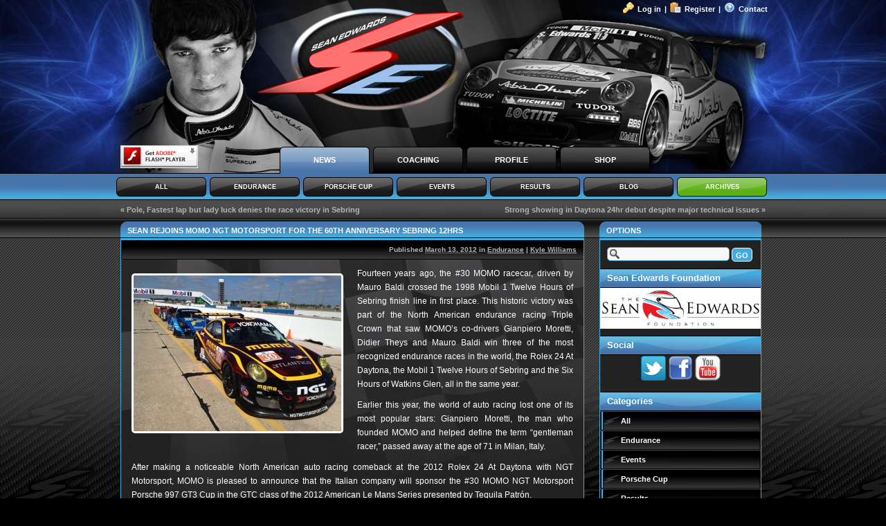

--- FILE ---
content_type: text/html; charset=UTF-8
request_url: https://news.seanedwards.eu/sean-rejoins-momo-ngt-motorsport-for-the-60th-anniversary-sebring-12hrs/1170/
body_size: 10572
content:

<!DOCTYPE html PUBLIC "-//W3C//DTD XHTML 1.0 Transitional//EN" "http://www.w3.org/TR/xhtml1/DTD/xhtml1-transitional.dtd">
<html xmlns="http://www.w3.org/1999/xhtml" lang="en-US">
<meta http-equiv="X-UA-Compatible" content="IE=100" >

<head profile="http://gmpg.org/xfn/11">
<meta http-equiv="Content-Type" content="text/html; charset=UTF-8" />
<meta name="Designer" content="Xploreweb.com" />
<meta name="template" content="SeanEdwards.eu v1" />
<meta name="description" content="Sean Edwards Racing" />

<title>Sean rejoins MOMO NGT Motorsport for the 60th Anniversary Sebring 12hrs &laquo;  SeanEdwards.eu</title>

<link rel="shortcut icon" type="image/x-icon" href="https://news.seanedwards.eu/wp-content/themes/seanedwards_v1_def/images/custom/seanedwards3.ico">
<link rel="icon" type="image/x-icon" href="https://news.seanedwards.eu/wp-content/themes/seanedwards_v1_def/images/custom/seanedwards3.ico" />

<link rel="stylesheet" href="https://news.seanedwards.eu/wp-content/themes/seanedwards_v1_def/style.css" type="text/css" media="screen" />
<link rel="pingback" href="https://news.seanedwards.eu/xmlrpc.php" />


<meta name='robots' content='max-image-preview:large' />
<link rel="alternate" type="application/rss+xml" title="SeanEdwards.eu &raquo; Feed" href="https://news.seanedwards.eu/feed/" />
<link rel="alternate" type="application/rss+xml" title="SeanEdwards.eu &raquo; Comments Feed" href="https://news.seanedwards.eu/comments/feed/" />
<link rel="alternate" type="application/rss+xml" title="SeanEdwards.eu &raquo; Sean rejoins MOMO NGT Motorsport for the 60th Anniversary Sebring 12hrs Comments Feed" href="https://news.seanedwards.eu/sean-rejoins-momo-ngt-motorsport-for-the-60th-anniversary-sebring-12hrs/1170/feed/" />
<link rel="alternate" title="oEmbed (JSON)" type="application/json+oembed" href="https://news.seanedwards.eu/wp-json/oembed/1.0/embed?url=https%3A%2F%2Fnews.seanedwards.eu%2Fsean-rejoins-momo-ngt-motorsport-for-the-60th-anniversary-sebring-12hrs%2F1170%2F" />
<link rel="alternate" title="oEmbed (XML)" type="text/xml+oembed" href="https://news.seanedwards.eu/wp-json/oembed/1.0/embed?url=https%3A%2F%2Fnews.seanedwards.eu%2Fsean-rejoins-momo-ngt-motorsport-for-the-60th-anniversary-sebring-12hrs%2F1170%2F&#038;format=xml" />
<style id='wp-img-auto-sizes-contain-inline-css' type='text/css'>
img:is([sizes=auto i],[sizes^="auto," i]){contain-intrinsic-size:3000px 1500px}
/*# sourceURL=wp-img-auto-sizes-contain-inline-css */
</style>
<style id='wp-emoji-styles-inline-css' type='text/css'>

	img.wp-smiley, img.emoji {
		display: inline !important;
		border: none !important;
		box-shadow: none !important;
		height: 1em !important;
		width: 1em !important;
		margin: 0 0.07em !important;
		vertical-align: -0.1em !important;
		background: none !important;
		padding: 0 !important;
	}
/*# sourceURL=wp-emoji-styles-inline-css */
</style>
<style id='wp-block-library-inline-css' type='text/css'>
:root{--wp-block-synced-color:#7a00df;--wp-block-synced-color--rgb:122,0,223;--wp-bound-block-color:var(--wp-block-synced-color);--wp-editor-canvas-background:#ddd;--wp-admin-theme-color:#007cba;--wp-admin-theme-color--rgb:0,124,186;--wp-admin-theme-color-darker-10:#006ba1;--wp-admin-theme-color-darker-10--rgb:0,107,160.5;--wp-admin-theme-color-darker-20:#005a87;--wp-admin-theme-color-darker-20--rgb:0,90,135;--wp-admin-border-width-focus:2px}@media (min-resolution:192dpi){:root{--wp-admin-border-width-focus:1.5px}}.wp-element-button{cursor:pointer}:root .has-very-light-gray-background-color{background-color:#eee}:root .has-very-dark-gray-background-color{background-color:#313131}:root .has-very-light-gray-color{color:#eee}:root .has-very-dark-gray-color{color:#313131}:root .has-vivid-green-cyan-to-vivid-cyan-blue-gradient-background{background:linear-gradient(135deg,#00d084,#0693e3)}:root .has-purple-crush-gradient-background{background:linear-gradient(135deg,#34e2e4,#4721fb 50%,#ab1dfe)}:root .has-hazy-dawn-gradient-background{background:linear-gradient(135deg,#faaca8,#dad0ec)}:root .has-subdued-olive-gradient-background{background:linear-gradient(135deg,#fafae1,#67a671)}:root .has-atomic-cream-gradient-background{background:linear-gradient(135deg,#fdd79a,#004a59)}:root .has-nightshade-gradient-background{background:linear-gradient(135deg,#330968,#31cdcf)}:root .has-midnight-gradient-background{background:linear-gradient(135deg,#020381,#2874fc)}:root{--wp--preset--font-size--normal:16px;--wp--preset--font-size--huge:42px}.has-regular-font-size{font-size:1em}.has-larger-font-size{font-size:2.625em}.has-normal-font-size{font-size:var(--wp--preset--font-size--normal)}.has-huge-font-size{font-size:var(--wp--preset--font-size--huge)}.has-text-align-center{text-align:center}.has-text-align-left{text-align:left}.has-text-align-right{text-align:right}.has-fit-text{white-space:nowrap!important}#end-resizable-editor-section{display:none}.aligncenter{clear:both}.items-justified-left{justify-content:flex-start}.items-justified-center{justify-content:center}.items-justified-right{justify-content:flex-end}.items-justified-space-between{justify-content:space-between}.screen-reader-text{border:0;clip-path:inset(50%);height:1px;margin:-1px;overflow:hidden;padding:0;position:absolute;width:1px;word-wrap:normal!important}.screen-reader-text:focus{background-color:#ddd;clip-path:none;color:#444;display:block;font-size:1em;height:auto;left:5px;line-height:normal;padding:15px 23px 14px;text-decoration:none;top:5px;width:auto;z-index:100000}html :where(.has-border-color){border-style:solid}html :where([style*=border-top-color]){border-top-style:solid}html :where([style*=border-right-color]){border-right-style:solid}html :where([style*=border-bottom-color]){border-bottom-style:solid}html :where([style*=border-left-color]){border-left-style:solid}html :where([style*=border-width]){border-style:solid}html :where([style*=border-top-width]){border-top-style:solid}html :where([style*=border-right-width]){border-right-style:solid}html :where([style*=border-bottom-width]){border-bottom-style:solid}html :where([style*=border-left-width]){border-left-style:solid}html :where(img[class*=wp-image-]){height:auto;max-width:100%}:where(figure){margin:0 0 1em}html :where(.is-position-sticky){--wp-admin--admin-bar--position-offset:var(--wp-admin--admin-bar--height,0px)}@media screen and (max-width:600px){html :where(.is-position-sticky){--wp-admin--admin-bar--position-offset:0px}}

/*# sourceURL=wp-block-library-inline-css */
</style><style id='global-styles-inline-css' type='text/css'>
:root{--wp--preset--aspect-ratio--square: 1;--wp--preset--aspect-ratio--4-3: 4/3;--wp--preset--aspect-ratio--3-4: 3/4;--wp--preset--aspect-ratio--3-2: 3/2;--wp--preset--aspect-ratio--2-3: 2/3;--wp--preset--aspect-ratio--16-9: 16/9;--wp--preset--aspect-ratio--9-16: 9/16;--wp--preset--color--black: #000000;--wp--preset--color--cyan-bluish-gray: #abb8c3;--wp--preset--color--white: #ffffff;--wp--preset--color--pale-pink: #f78da7;--wp--preset--color--vivid-red: #cf2e2e;--wp--preset--color--luminous-vivid-orange: #ff6900;--wp--preset--color--luminous-vivid-amber: #fcb900;--wp--preset--color--light-green-cyan: #7bdcb5;--wp--preset--color--vivid-green-cyan: #00d084;--wp--preset--color--pale-cyan-blue: #8ed1fc;--wp--preset--color--vivid-cyan-blue: #0693e3;--wp--preset--color--vivid-purple: #9b51e0;--wp--preset--gradient--vivid-cyan-blue-to-vivid-purple: linear-gradient(135deg,rgb(6,147,227) 0%,rgb(155,81,224) 100%);--wp--preset--gradient--light-green-cyan-to-vivid-green-cyan: linear-gradient(135deg,rgb(122,220,180) 0%,rgb(0,208,130) 100%);--wp--preset--gradient--luminous-vivid-amber-to-luminous-vivid-orange: linear-gradient(135deg,rgb(252,185,0) 0%,rgb(255,105,0) 100%);--wp--preset--gradient--luminous-vivid-orange-to-vivid-red: linear-gradient(135deg,rgb(255,105,0) 0%,rgb(207,46,46) 100%);--wp--preset--gradient--very-light-gray-to-cyan-bluish-gray: linear-gradient(135deg,rgb(238,238,238) 0%,rgb(169,184,195) 100%);--wp--preset--gradient--cool-to-warm-spectrum: linear-gradient(135deg,rgb(74,234,220) 0%,rgb(151,120,209) 20%,rgb(207,42,186) 40%,rgb(238,44,130) 60%,rgb(251,105,98) 80%,rgb(254,248,76) 100%);--wp--preset--gradient--blush-light-purple: linear-gradient(135deg,rgb(255,206,236) 0%,rgb(152,150,240) 100%);--wp--preset--gradient--blush-bordeaux: linear-gradient(135deg,rgb(254,205,165) 0%,rgb(254,45,45) 50%,rgb(107,0,62) 100%);--wp--preset--gradient--luminous-dusk: linear-gradient(135deg,rgb(255,203,112) 0%,rgb(199,81,192) 50%,rgb(65,88,208) 100%);--wp--preset--gradient--pale-ocean: linear-gradient(135deg,rgb(255,245,203) 0%,rgb(182,227,212) 50%,rgb(51,167,181) 100%);--wp--preset--gradient--electric-grass: linear-gradient(135deg,rgb(202,248,128) 0%,rgb(113,206,126) 100%);--wp--preset--gradient--midnight: linear-gradient(135deg,rgb(2,3,129) 0%,rgb(40,116,252) 100%);--wp--preset--font-size--small: 13px;--wp--preset--font-size--medium: 20px;--wp--preset--font-size--large: 36px;--wp--preset--font-size--x-large: 42px;--wp--preset--spacing--20: 0.44rem;--wp--preset--spacing--30: 0.67rem;--wp--preset--spacing--40: 1rem;--wp--preset--spacing--50: 1.5rem;--wp--preset--spacing--60: 2.25rem;--wp--preset--spacing--70: 3.38rem;--wp--preset--spacing--80: 5.06rem;--wp--preset--shadow--natural: 6px 6px 9px rgba(0, 0, 0, 0.2);--wp--preset--shadow--deep: 12px 12px 50px rgba(0, 0, 0, 0.4);--wp--preset--shadow--sharp: 6px 6px 0px rgba(0, 0, 0, 0.2);--wp--preset--shadow--outlined: 6px 6px 0px -3px rgb(255, 255, 255), 6px 6px rgb(0, 0, 0);--wp--preset--shadow--crisp: 6px 6px 0px rgb(0, 0, 0);}:where(.is-layout-flex){gap: 0.5em;}:where(.is-layout-grid){gap: 0.5em;}body .is-layout-flex{display: flex;}.is-layout-flex{flex-wrap: wrap;align-items: center;}.is-layout-flex > :is(*, div){margin: 0;}body .is-layout-grid{display: grid;}.is-layout-grid > :is(*, div){margin: 0;}:where(.wp-block-columns.is-layout-flex){gap: 2em;}:where(.wp-block-columns.is-layout-grid){gap: 2em;}:where(.wp-block-post-template.is-layout-flex){gap: 1.25em;}:where(.wp-block-post-template.is-layout-grid){gap: 1.25em;}.has-black-color{color: var(--wp--preset--color--black) !important;}.has-cyan-bluish-gray-color{color: var(--wp--preset--color--cyan-bluish-gray) !important;}.has-white-color{color: var(--wp--preset--color--white) !important;}.has-pale-pink-color{color: var(--wp--preset--color--pale-pink) !important;}.has-vivid-red-color{color: var(--wp--preset--color--vivid-red) !important;}.has-luminous-vivid-orange-color{color: var(--wp--preset--color--luminous-vivid-orange) !important;}.has-luminous-vivid-amber-color{color: var(--wp--preset--color--luminous-vivid-amber) !important;}.has-light-green-cyan-color{color: var(--wp--preset--color--light-green-cyan) !important;}.has-vivid-green-cyan-color{color: var(--wp--preset--color--vivid-green-cyan) !important;}.has-pale-cyan-blue-color{color: var(--wp--preset--color--pale-cyan-blue) !important;}.has-vivid-cyan-blue-color{color: var(--wp--preset--color--vivid-cyan-blue) !important;}.has-vivid-purple-color{color: var(--wp--preset--color--vivid-purple) !important;}.has-black-background-color{background-color: var(--wp--preset--color--black) !important;}.has-cyan-bluish-gray-background-color{background-color: var(--wp--preset--color--cyan-bluish-gray) !important;}.has-white-background-color{background-color: var(--wp--preset--color--white) !important;}.has-pale-pink-background-color{background-color: var(--wp--preset--color--pale-pink) !important;}.has-vivid-red-background-color{background-color: var(--wp--preset--color--vivid-red) !important;}.has-luminous-vivid-orange-background-color{background-color: var(--wp--preset--color--luminous-vivid-orange) !important;}.has-luminous-vivid-amber-background-color{background-color: var(--wp--preset--color--luminous-vivid-amber) !important;}.has-light-green-cyan-background-color{background-color: var(--wp--preset--color--light-green-cyan) !important;}.has-vivid-green-cyan-background-color{background-color: var(--wp--preset--color--vivid-green-cyan) !important;}.has-pale-cyan-blue-background-color{background-color: var(--wp--preset--color--pale-cyan-blue) !important;}.has-vivid-cyan-blue-background-color{background-color: var(--wp--preset--color--vivid-cyan-blue) !important;}.has-vivid-purple-background-color{background-color: var(--wp--preset--color--vivid-purple) !important;}.has-black-border-color{border-color: var(--wp--preset--color--black) !important;}.has-cyan-bluish-gray-border-color{border-color: var(--wp--preset--color--cyan-bluish-gray) !important;}.has-white-border-color{border-color: var(--wp--preset--color--white) !important;}.has-pale-pink-border-color{border-color: var(--wp--preset--color--pale-pink) !important;}.has-vivid-red-border-color{border-color: var(--wp--preset--color--vivid-red) !important;}.has-luminous-vivid-orange-border-color{border-color: var(--wp--preset--color--luminous-vivid-orange) !important;}.has-luminous-vivid-amber-border-color{border-color: var(--wp--preset--color--luminous-vivid-amber) !important;}.has-light-green-cyan-border-color{border-color: var(--wp--preset--color--light-green-cyan) !important;}.has-vivid-green-cyan-border-color{border-color: var(--wp--preset--color--vivid-green-cyan) !important;}.has-pale-cyan-blue-border-color{border-color: var(--wp--preset--color--pale-cyan-blue) !important;}.has-vivid-cyan-blue-border-color{border-color: var(--wp--preset--color--vivid-cyan-blue) !important;}.has-vivid-purple-border-color{border-color: var(--wp--preset--color--vivid-purple) !important;}.has-vivid-cyan-blue-to-vivid-purple-gradient-background{background: var(--wp--preset--gradient--vivid-cyan-blue-to-vivid-purple) !important;}.has-light-green-cyan-to-vivid-green-cyan-gradient-background{background: var(--wp--preset--gradient--light-green-cyan-to-vivid-green-cyan) !important;}.has-luminous-vivid-amber-to-luminous-vivid-orange-gradient-background{background: var(--wp--preset--gradient--luminous-vivid-amber-to-luminous-vivid-orange) !important;}.has-luminous-vivid-orange-to-vivid-red-gradient-background{background: var(--wp--preset--gradient--luminous-vivid-orange-to-vivid-red) !important;}.has-very-light-gray-to-cyan-bluish-gray-gradient-background{background: var(--wp--preset--gradient--very-light-gray-to-cyan-bluish-gray) !important;}.has-cool-to-warm-spectrum-gradient-background{background: var(--wp--preset--gradient--cool-to-warm-spectrum) !important;}.has-blush-light-purple-gradient-background{background: var(--wp--preset--gradient--blush-light-purple) !important;}.has-blush-bordeaux-gradient-background{background: var(--wp--preset--gradient--blush-bordeaux) !important;}.has-luminous-dusk-gradient-background{background: var(--wp--preset--gradient--luminous-dusk) !important;}.has-pale-ocean-gradient-background{background: var(--wp--preset--gradient--pale-ocean) !important;}.has-electric-grass-gradient-background{background: var(--wp--preset--gradient--electric-grass) !important;}.has-midnight-gradient-background{background: var(--wp--preset--gradient--midnight) !important;}.has-small-font-size{font-size: var(--wp--preset--font-size--small) !important;}.has-medium-font-size{font-size: var(--wp--preset--font-size--medium) !important;}.has-large-font-size{font-size: var(--wp--preset--font-size--large) !important;}.has-x-large-font-size{font-size: var(--wp--preset--font-size--x-large) !important;}
/*# sourceURL=global-styles-inline-css */
</style>

<style id='classic-theme-styles-inline-css' type='text/css'>
/*! This file is auto-generated */
.wp-block-button__link{color:#fff;background-color:#32373c;border-radius:9999px;box-shadow:none;text-decoration:none;padding:calc(.667em + 2px) calc(1.333em + 2px);font-size:1.125em}.wp-block-file__button{background:#32373c;color:#fff;text-decoration:none}
/*# sourceURL=/wp-includes/css/classic-themes.min.css */
</style>
<link rel="https://api.w.org/" href="https://news.seanedwards.eu/wp-json/" /><link rel="alternate" title="JSON" type="application/json" href="https://news.seanedwards.eu/wp-json/wp/v2/posts/1170" /><link rel="EditURI" type="application/rsd+xml" title="RSD" href="https://news.seanedwards.eu/xmlrpc.php?rsd" />
<link rel="canonical" href="https://news.seanedwards.eu/sean-rejoins-momo-ngt-motorsport-for-the-60th-anniversary-sebring-12hrs/1170/" />
<link rel='shortlink' href='https://news.seanedwards.eu/?p=1170' />
<style type="text/css">.recentcomments a{display:inline !important;padding:0 !important;margin:0 !important;}</style>
<script type="text/javascript" src="https://news.seanedwards.eu/wp-content/themes/seanedwards_v1_def/swfobject/swfobject.js"></script>
    
<script type="text/javascript">
<!--

var flashvars = {

};
var params = {
  wmode: "transparent"
};
var attributes = {

};

swfobject.embedSWF("https://news.seanedwards.eu/wp-content/themes/seanedwards_v1_def/flash/seanedwards_header_v3.swf", "header_bar_flash", "952", "250", "8.0.0", false, flashvars, params, attributes);
-->
</script>


</head>
<body class="wp-singular post-template-default single single-post postid-1170 single-format-standard wp-theme-seanedwards_v1_def">

<!-- background body alternative for footer background -->
<div id="footer_background">

<div id="header_background"></div>

<div id="header_bar_bg">&nbsp;</div>

<div id="header_bar_top" align="center">	
	<div id="header_bar_top_contents" align="left">
		
		<div id="header_bar_flash">
			<div id="header_bar_flash_noflash"><a href="http://www.adobe.com/go/getflashplayer"><img src="https://news.seanedwards.eu/wp-content/themes/seanedwards_v1_def/images/custom/get_flash_player.gif" alt="" title="To enable flash elements on this website, please install the Adobe Flash Player. SeanEdwards.eu requires flash player 8 or higher." style="border:0px;"></a></div>
		</div>
		
		<!--<div id="header_bar_url" align="left">
			<a href="./">SEANEDWARDS.EU</a>
		</div>-->
		<div id="header_bar_url_right" align="right">
			<ul>
				<li><a href="https://news.seanedwards.eu/contact/">Contact</a></li>
				<li><img src="https://news.seanedwards.eu/wp-content/themes/seanedwards_v1_def/images/custom/help.png" alt="" title="" border="0"></li>
				<li>|</li>
				<li><a href="https://news.seanedwards.eu/wp-login.php?action=register">Register</a></li>				<li><img src="https://news.seanedwards.eu/wp-content/themes/seanedwards_v1_def/images/custom/paste_plain.png" alt="" title="" border="0"></li>
				<li>|</li>
				<li><a href="https://news.seanedwards.eu/wp-login.php">Log in</a></li>
				<li><img src="https://news.seanedwards.eu/wp-content/themes/seanedwards_v1_def/images/custom/key.png" alt="" title="" border="0"></li>
			</ul>
		</div>
		
				
		<ul id="menu_top_fourway" class="menu_top_fourway">
			<li><a href="https://news.seanedwards.eu/" class="active">NEWS</a></li>
			<li><a href="https://news.seanedwards.eu/coaching/track-coaching/" >COACHING</a></li>
			<li><a href="https://news.seanedwards.eu/profile/biography/" >PROFILE</a></li>
			<li><a href="https://news.seanedwards.eu/shop/"  >SHOP</a></li>
		</ul>			
	</div>
</div>

<div id="header_menu_top" align="center">
	<div id="header_menu_top_contents" align="left">
		<ul id="menu_top_sub" class="menu_top_sub">
			
								
					<li><a href="https://news.seanedwards.eu/" >ALL</a></li>
					<li><a href="https://news.seanedwards.eu/category/endurance/" >ENDURANCE</a></li>
					<li><a href="https://news.seanedwards.eu/category/porsche-cup/" >PORSCHE CUP</a></li>
					<li><a href="https://news.seanedwards.eu/category/events/" >EVENTS</a></li>
					<li><a href="https://news.seanedwards.eu/category/results/" >RESULTS</a></li>
					<li><a href="https://news.seanedwards.eu/category/blog/" >BLOG</a></li>
					<li><a href="https://news.seanedwards.eu/archivepage/" class="active">ARCHIVES</a></li>
						</ul>
	</div>
</div>


<div id="page"><div id="entry-content-pages">
	<div id="entry-content-pages-newer-title">&laquo; <a href="https://news.seanedwards.eu/pole-fastest-lap-but-lady-luck-denies-the-race-victory-in-sebring/1179/" rel="next">Pole, Fastest lap but lady luck denies the race victory in Sebring</a></div>
	<div id="entry-content-pages-older-title"><a href="https://news.seanedwards.eu/strong-showing-in-daytona-24hr-debut-despite-major-technical-issues/1154/" rel="prev">Strong showing in Daytona 24hr debut despite major technical issues</a> &raquo;</div>
</div>

<div id="content-and-sidebar">
<div id="content">
	
		<div id="post-1170">
			<div class="entry-head">
				
				<div class="entry-title">
					<a href="https://news.seanedwards.eu/sean-rejoins-momo-ngt-motorsport-for-the-60th-anniversary-sebring-12hrs/1170/" rel="bookmark" title='Permanent Link to "Sean rejoins MOMO NGT Motorsport for the 60th Anniversary Sebring 12hrs"'>Sean rejoins MOMO NGT Motorsport for the 60th Anniversary Sebring 12hrs</a>
				</div>
									
			</div> <!-- END entry-head -->
			
			<div class="entry-content-border">
				
				<div class="entry-meta">
						Published <span class="entry-date"><abbr title="2012-03-13 T 13:43:51 +0000">March 13, 2012</abbr></span> <span class="entry-category">in <a href="https://news.seanedwards.eu/category/endurance/" title="View all posts in Endurance">Endurance</a></span> | <span class="entry-author"><a href="https://news.seanedwards.eu/author/nightstlk3r/" title="View all posts by Kyle Williams">Kyle Williams</a></span>						
				</div> <!-- END entry-meta -->
				
				<div class="entry-content">
					<p><a href="https://news.seanedwards.eu/wp-content/uploads/2012/03/427735_253505294737542_218485568239515_560188_1180493969_n.jpg"><img fetchpriority="high" decoding="async" src="https://news.seanedwards.eu/wp-content/uploads/2012/03/427735_253505294737542_218485568239515_560188_1180493969_n-300x225.jpg" alt="" title="427735_253505294737542_218485568239515_560188_1180493969_n" width="300" height="225" class="alignleft size-medium wp-image-1171" srcset="https://news.seanedwards.eu/wp-content/uploads/2012/03/427735_253505294737542_218485568239515_560188_1180493969_n-300x225.jpg 300w, https://news.seanedwards.eu/wp-content/uploads/2012/03/427735_253505294737542_218485568239515_560188_1180493969_n.jpg 960w" sizes="(max-width: 300px) 100vw, 300px" /></a>Fourteen years ago, the #30 MOMO racecar, driven by Mauro Baldi crossed the 1998 Mobil 1 Twelve Hours of Sebring finish line in first place. This historic victory was part of the North American endurance racing Triple Crown that saw MOMO’s co-drivers Gianpiero Moretti, Didier Theys and Mauro Baldi win three of the most recognized endurance races in the world, the Rolex 24 At Daytona, the Mobil 1 Twelve Hours of Sebring and the Six Hours of Watkins Glen, all in the same year.</p>
<p>Earlier this year, the world of auto racing lost one of its most popular stars: Gianpiero Moretti, the man who founded MOMO and helped define the term &#8220;gentleman racer,&#8221; passed away at the age of 71 in Milan, Italy.</p>
<p>After making a noticeable North American auto racing comeback at the 2012 Rolex 24 At Daytona with NGT Motorsport, MOMO is pleased to announce that the Italian company will sponsor the #30 MOMO NGT Motorsport Porsche 997 GT3 Cup in the GTC class of the 2012 American Le Mans Series presented by Tequila Patrón.</p>
<p>“Momo is thrilled to once again be part of the historic Twelve Hours of Sebring event,” announced Marc Phaneuf, General Manager for MOMO Automotive Accessories Inc. “MOMO is synonymous with racing and the Twelve Hours of Sebring and the American Le Mans Series are the perfect testing grounds, ideal for current and future development. Driver safety, and driver comfort is our first priority and our upcoming ALMS racing program will provide optimal driver feedback for current and future development. The driver feedback translates to product development and will funnel its way down to our retail customers giving them the chance to drive with the best safety products available” added Marc Phaneuf. </p>
<p>“MOMO was a celebrated and iconic racing brand in the 1990s. The company founder was a highly respected and fierce competitor, making our entry to the American Le Mans Series very special. The #30 colors and livery pay a great tribute to the 1998 Sebring winning car of Mr. Moretti”.</p>
<p>The #30 MOMO NGT Motorsport Porsche 997 GT3 Cup will be driven at the 60th annual Mobil 1 Twelve Hours of Sebring fueled by Fresh from Florida by Henrique Cisneros and Carlos Kauffmann from Venezuela and Sean Edwards from England. The same trio of drivers competed with NGT Motorsport in the Twelve Hours of Sebring last year and finished third in the GTC class for their first race together, a performance that did not go unnoticed.</p>
<p>MOMO selected one of the top North American Porsche teams, NGT Motorsport to represent the iconic brand for its 2012 American Le Mans Series program. Founded in 2004 by Ramez Wahab, NGT Motorsport won the 2011 IMSA GT3 team and driver Cup Challenge with Henrique Cisneros. </p>
<p>“MOMO NGT Motorsport is expecting to exceed its 2011 Mobil 1 Twelve Hours of Sebring performance this year, especially with such a great sponsor as MOMO backing us up,” announced Ramez Wahab. “The MOMO NGT Motorsport Porsche led the majority of the Twelve Hours of Sebring last year before finishing third and scoring the class track record in the race.”</p>
<p>In addition to the #30 MOMO Porsche 997 GT3 Cup entry in the Twelve Hours of Sebring, NGT Motorsport will enter a second Porsche 997 GT3 Cup in the GTC class, the #031 to be driven by Angel Andres Benitez Jr. and Angel Rafael Benitez Sr. from Venezuela and Nicki Thiim from Denmark. NGT Motorsport will also enter three cars in the 2012 Porsche GT3 Cup.</p>
<p>MOMO NGT Motorsport and its three drivers will participate in the test days to prepare for the 12 hour race on Monday and Tuesday, March 12-13 at Sebring International Raceway.</p>
<p><a href="https://news.seanedwards.eu/wp-content/uploads/2012/03/pic.jpg"><img decoding="async" src="https://news.seanedwards.eu/wp-content/uploads/2012/03/pic-300x84.jpg" alt="" title="pic" width="300" height="84" class="alignright size-medium wp-image-1172" srcset="https://news.seanedwards.eu/wp-content/uploads/2012/03/pic-300x84.jpg 300w, https://news.seanedwards.eu/wp-content/uploads/2012/03/pic-1024x289.jpg 1024w, https://news.seanedwards.eu/wp-content/uploads/2012/03/pic.jpg 1600w" sizes="(max-width: 300px) 100vw, 300px" /></a>2011 IMSA GT3 Cup Challenge Champion Henrique Cisneros is excited to return to Sebring after his great success last year. “The Twelve Hours of Sebring is the most challenging race of the year,” stated Henrique Cisneros. “I am excited to be back with MOMO NGT Motorsport with the same driver line up as last year, where we earned a third place podium finish. After another year of experience under our belts, we expect to win this prestigious event this year.”</p>
<p>2011 Porsche Carrera Cup Vice-Champion Sean Edwards is eager to get back to America to race on the legendary Florida racetrack where he almost won last year. “It&#8217;s great to be back racing the iconic MOMO NGT Porsche again,” said Sean Edwards. “The Twelve Hours of Sebring is an amazing race, we finished 3rd there last year and definitely have unfinished business, so we are aiming for the win. The GTC category looks very competitive, but we have a strong team and driver lineup for the race and will be going flat out all the way.”</p>
<p>Multiple IMSA GT3 Cup race winner and pole award winner Carlos Kauffmann is also looking to join his former 2011 Mobil 1 Twelve Hours of Sebring teammates and hopefully share a win with them this year. “Being able to compete in this iconic race where we finished 3rd last year is awesome,” said Carlos Kauffmann. “Racing in the Twelve Hours of Sebring with a MOMO sponsored racecar is spectacular. I really want to enjoy the ride and help my teammates take our MOMO Porsche to the highest possible finish.”</p>
<p>In an effort to create an exciting “MOMO racing moment” for the thousands of fans that will gather at Sebring International Raceway, MOMO was able to secure at Sebring one of the former MOMO Ferrari 333SP prototypes raced by the late Gianpiero Moretti and Didier Theys. The two MOMO cars will be on display at the MOMO NGT Motorsport transporter during the ALMS driver’s autograph session Friday, March 16 at noon.</p>
<p>The 2012 American Le Mans Series presented by Tequila Patrón begins with the 60th Anniversary Mobil 1 Twelve Hours of Sebring Fueled by Fresh from Florida on Saturday on March 17. The race, set for 10:30 a.m. ET and will be broadcast March 18 on ABC and shown live on ESPN3 and ALMS.com.</p>
<p>Follow the MOMO NGT Motorsport throughout the 2012 12 Hours of Sebring event and the ALMS season on Facebook.com/MomoMotorsport and on Twitter @MomoMotorsport</p>
																		
				</div> <!-- END entry-content -->
				
				<div class="entry-meta-bottom">
												<span class="entry-tags">Tags: <a href="https://news.seanedwards.eu/tag/alms/" rel="tag">ALMS</a>, <a href="https://news.seanedwards.eu/tag/endurance/" rel="tag">Endurance</a>, <a href="https://news.seanedwards.eu/tag/gtc/" rel="tag">GTC</a>, <a href="https://news.seanedwards.eu/tag/porsche/" rel="tag">Porsche</a>, <a href="https://news.seanedwards.eu/tag/sebring/" rel="tag">Sebring</a></span>				</div> <!-- END entry-meta -->
				
				
			</div> <!-- END entry-content-border -->

			<div class="entry-bottom"></div>
		</div> <!-- #post-ID -->
		
	
	<a name="comments"></a>

<div class="entry-head">
				
	<div class="entry-title">
		COMMENTS
	</div>
									
</div> <!-- END entry-head -->

<div class="entry-content-border">
			
			
	<div class="entry-content">
		
			
		<!-- You can start editing here. -->
		
				
							<!-- If comments are open, but there are no comments. -->
		
			 				
		
				
		<div id="respond">
		
		<h3>Leave a Reply</h3>
		
		<div class="cancel-comment-reply">
			<a rel="nofollow" id="cancel-comment-reply-link" href="/sean-rejoins-momo-ngt-motorsport-for-the-60th-anniversary-sebring-12hrs/1170/#respond" style="display:none;">Click here to cancel reply.</a>		</div>
		
				<p>You must be <a href="https://news.seanedwards.eu/wp-login.php?redirect_to=https%3A%2F%2Fnews.seanedwards.eu%2Fsean-rejoins-momo-ngt-motorsport-for-the-60th-anniversary-sebring-12hrs%2F1170%2F">logged in</a> to post a comment.</p>
				</div>
		
		
	
	</div> <!-- END entry-content -->
	
		
</div> <!-- END entry-content-border -->

<div class="entry-bottom"></div>	
	
	<div class="entry-head">
				
		<div class="entry-title">
			ADDITIONAL
		</div>
									
	</div> <!-- END entry-head -->
	
	<div class="entry-content-border">
		
		<div class="entry-content">
	
			This entry was posted
						on Tuesday, March 13th, 2012 at 1:43 PM			and is filed under <a href="https://news.seanedwards.eu/category/all/" rel="category tag">All</a>, <a href="https://news.seanedwards.eu/category/endurance/" rel="category tag">Endurance</a>.
			You can follow any responses to this entry through the <a href="https://news.seanedwards.eu/sean-rejoins-momo-ngt-motorsport-for-the-60th-anniversary-sebring-12hrs/1170/feed/">RSS 2.0</a> feed.
						You can skip to the end and leave a response. Pinging is currently not allowed.
					</div> <!-- END entry-content -->
	
	</div> <!-- END entry-content-border -->

	<div class="entry-bottom"></div>
	

	
	

</div> <!-- END #content -->


<div id="sidebar">
	
	<div id="sidebar-options-head">OPTIONS</div>
		
	<div id="sidebar-options-contents">
		<ul>
			<li id="search-3" class="widget widget_search"><form method="get" id="searchform" action="https://news.seanedwards.eu">
	<input type="text" class="searchform_field" id="s" name="s" value="" accesskey="4" onmouseover="if(this.value=='')this.value='Search'" onmouseout="if(this.value=='Search')this.value=''" onfocus="if(this.value=='Search')this.value=''" />
	<input type="submit" class="searchform_submit" id="searchsubmit" value="GO" />
</form></li><li id="text-4" class="widget widget_text"><h2 class="widgettitle">Sean Edwards Foundation</h2>			<div class="textwidget"><a href="http://www.seanedwardsfoundation.com" target="_blank">
<img src="https://news.seanedwards.eu/wp-content/uploads/2014/01/1453363_485376341576336_1423375921_n.jpg" alt="Sean Edwards Foundation" width="232" height="59"></a></div>
		</li><li id="text-3" class="widget widget_text"><h2 class="widgettitle">Social</h2>			<div class="textwidget"><center><a href="http://www.twitter.com/SeanEdwardsR"  target="_blank"><img src="http://twitter-badges.s3.amazonaws.com/t_logo-a.png" alt="Follow SeanEdwardsR on Twitter"/></a>

<a href="http://www.facebook.com/pages/Sean-Edwards-Official/370024804317"  target="_blank"><img src="https://news.seanedwards.eu/wp-content/uploads/2011/05/facebook_button.png" alt="Join Me On Facebook"/></a>

<a href="http://www.youtube.com/user/seanedwards000"  target="_blank"><img src="https://news.seanedwards.eu/wp-content/uploads/2011/05/youtube-logo.png" alt="Join Me On YouTube"/></a></center></div>
		</li><li id="categories-392669423" class="widget widget_categories"><h2 class="widgettitle">Categories</h2>
			<ul>
					<li class="cat-item cat-item-1"><a href="https://news.seanedwards.eu/category/all/">All</a>
</li>
	<li class="cat-item cat-item-5"><a href="https://news.seanedwards.eu/category/endurance/">Endurance</a>
</li>
	<li class="cat-item cat-item-9"><a href="https://news.seanedwards.eu/category/events/">Events</a>
</li>
	<li class="cat-item cat-item-4"><a href="https://news.seanedwards.eu/category/porsche-cup/">Porsche Cup</a>
</li>
	<li class="cat-item cat-item-11"><a href="https://news.seanedwards.eu/category/results/">Results</a>
</li>
			</ul>

			</li>
		<li id="recent-posts-3" class="widget widget_recent_entries">
		<h2 class="widgettitle">Latest News</h2>
		<ul>
											<li>
					<a href="https://news.seanedwards.eu/overtaking-master-class/1446/">Overtaking master class</a>
									</li>
											<li>
					<a href="https://news.seanedwards.eu/run-of-bad-luck-continues/1442/">Run of bad luck continues</a>
									</li>
											<li>
					<a href="https://news.seanedwards.eu/decision-postponed/1438/">Decision postponed</a>
									</li>
											<li>
					<a href="https://news.seanedwards.eu/tension-right-up-to-the-end/1434/">Tension right up to the end</a>
									</li>
											<li>
					<a href="https://news.seanedwards.eu/its-not-over-til-its-over/1429/">It’s Not Over ‘Til It’s Over</a>
									</li>
					</ul>

		</li><li id="recent-comments-3" class="widget widget_recent_comments"><h2 class="widgettitle">Recent Comments</h2><ul id="recentcomments"><li class="recentcomments"><span class="comment-author-link">Elizabeth Oser</span> on <a href="https://news.seanedwards.eu/profile/interests/comment-page-1/#comment-2694">Interests</a></li><li class="recentcomments"><span class="comment-author-link">Geert</span> on <a href="https://news.seanedwards.eu/sean-closes-in-on-championship-leader-in-the-zandvoort-lottery/1281/comment-page-1/#comment-2532">Sean closes in on championship leader in the Zandvoort lottery</a></li><li class="recentcomments"><span class="comment-author-link">Elaine Allen</span> on <a href="https://news.seanedwards.eu/profile/interests/comment-page-1/#comment-2281">Interests</a></li><li class="recentcomments"><span class="comment-author-link">Paul Berry</span> on <a href="https://news.seanedwards.eu/sean-to-make-his-le-mans-24h-debut-with-prospeed-competition/1226/comment-page-1/#comment-2256">Sean to make his Le Mans 24h debut with ProSpeed Competition!</a></li><li class="recentcomments"><span class="comment-author-link"><a href="http://www.vroomphoto.co.uk" class="url" rel="ugc external nofollow">John Rampton</a></span> on <a href="https://news.seanedwards.eu/a-weekend-to-forget-in-silverstone/1071/comment-page-1/#comment-590">A weekend to forget in Silverstone</a></li></ul></li>			
		</ul>
		
	</div> <!-- #sidebar-1 -->
	
	<div id="sidebar-options-bottom"></div>

</div>
</div> <!-- END content-and-sidebar -->

<div class="clear"></div>
	<!--
	<div id="footer_menu_bottom" align="center">
		<div id="footer_menu_bottom_contents" align="left">
			<div id="footer_community_title" align="left">RECENT COMMUNITY ACTIVITY</div>
			
		</div>
	</div>
	
	<div id="footer_bottom" align="center">
		<div id="footer_bottom_contents" align="left"></div>
	</div>-->
	
</div> <!-- Close Page -->

<div id="footer">

	<div id="footerpoweredby">
		Designed by <a href="http://www.letigilo.com/" title="First Class Service in Professional Internet Solutions" target="_blank">Letigilo</a> &nbsp;|&nbsp; Powered by <a href="http://www.wordpress.org/" target="_blank">WordPress 6.9</a> 	</div>

	<div id="footerfeedlinks">
		<a href="https://news.seanedwards.eu/feed/">Entries Feed</a> and <a href="https://news.seanedwards.eu/comments/feed/">Comments Feed</a>	</div>
	
	<div id="footerstats">
		36 queries. 0.0520 seconds.	</div>

</div>

</div> <!-- END footer_background -->

<script type="speculationrules">
{"prefetch":[{"source":"document","where":{"and":[{"href_matches":"/*"},{"not":{"href_matches":["/wp-*.php","/wp-admin/*","/wp-content/uploads/*","/wp-content/*","/wp-content/plugins/*","/wp-content/themes/seanedwards_v1_def/*","/*\\?(.+)"]}},{"not":{"selector_matches":"a[rel~=\"nofollow\"]"}},{"not":{"selector_matches":".no-prefetch, .no-prefetch a"}}]},"eagerness":"conservative"}]}
</script>
<script type="text/javascript" src="https://news.seanedwards.eu/wp-includes/js/comment-reply.min.js?ver=6.9" id="comment-reply-js" async="async" data-wp-strategy="async" fetchpriority="low"></script>
<script id="wp-emoji-settings" type="application/json">
{"baseUrl":"https://s.w.org/images/core/emoji/17.0.2/72x72/","ext":".png","svgUrl":"https://s.w.org/images/core/emoji/17.0.2/svg/","svgExt":".svg","source":{"concatemoji":"https://news.seanedwards.eu/wp-includes/js/wp-emoji-release.min.js?ver=6.9"}}
</script>
<script type="module">
/* <![CDATA[ */
/*! This file is auto-generated */
const a=JSON.parse(document.getElementById("wp-emoji-settings").textContent),o=(window._wpemojiSettings=a,"wpEmojiSettingsSupports"),s=["flag","emoji"];function i(e){try{var t={supportTests:e,timestamp:(new Date).valueOf()};sessionStorage.setItem(o,JSON.stringify(t))}catch(e){}}function c(e,t,n){e.clearRect(0,0,e.canvas.width,e.canvas.height),e.fillText(t,0,0);t=new Uint32Array(e.getImageData(0,0,e.canvas.width,e.canvas.height).data);e.clearRect(0,0,e.canvas.width,e.canvas.height),e.fillText(n,0,0);const a=new Uint32Array(e.getImageData(0,0,e.canvas.width,e.canvas.height).data);return t.every((e,t)=>e===a[t])}function p(e,t){e.clearRect(0,0,e.canvas.width,e.canvas.height),e.fillText(t,0,0);var n=e.getImageData(16,16,1,1);for(let e=0;e<n.data.length;e++)if(0!==n.data[e])return!1;return!0}function u(e,t,n,a){switch(t){case"flag":return n(e,"\ud83c\udff3\ufe0f\u200d\u26a7\ufe0f","\ud83c\udff3\ufe0f\u200b\u26a7\ufe0f")?!1:!n(e,"\ud83c\udde8\ud83c\uddf6","\ud83c\udde8\u200b\ud83c\uddf6")&&!n(e,"\ud83c\udff4\udb40\udc67\udb40\udc62\udb40\udc65\udb40\udc6e\udb40\udc67\udb40\udc7f","\ud83c\udff4\u200b\udb40\udc67\u200b\udb40\udc62\u200b\udb40\udc65\u200b\udb40\udc6e\u200b\udb40\udc67\u200b\udb40\udc7f");case"emoji":return!a(e,"\ud83e\u1fac8")}return!1}function f(e,t,n,a){let r;const o=(r="undefined"!=typeof WorkerGlobalScope&&self instanceof WorkerGlobalScope?new OffscreenCanvas(300,150):document.createElement("canvas")).getContext("2d",{willReadFrequently:!0}),s=(o.textBaseline="top",o.font="600 32px Arial",{});return e.forEach(e=>{s[e]=t(o,e,n,a)}),s}function r(e){var t=document.createElement("script");t.src=e,t.defer=!0,document.head.appendChild(t)}a.supports={everything:!0,everythingExceptFlag:!0},new Promise(t=>{let n=function(){try{var e=JSON.parse(sessionStorage.getItem(o));if("object"==typeof e&&"number"==typeof e.timestamp&&(new Date).valueOf()<e.timestamp+604800&&"object"==typeof e.supportTests)return e.supportTests}catch(e){}return null}();if(!n){if("undefined"!=typeof Worker&&"undefined"!=typeof OffscreenCanvas&&"undefined"!=typeof URL&&URL.createObjectURL&&"undefined"!=typeof Blob)try{var e="postMessage("+f.toString()+"("+[JSON.stringify(s),u.toString(),c.toString(),p.toString()].join(",")+"));",a=new Blob([e],{type:"text/javascript"});const r=new Worker(URL.createObjectURL(a),{name:"wpTestEmojiSupports"});return void(r.onmessage=e=>{i(n=e.data),r.terminate(),t(n)})}catch(e){}i(n=f(s,u,c,p))}t(n)}).then(e=>{for(const n in e)a.supports[n]=e[n],a.supports.everything=a.supports.everything&&a.supports[n],"flag"!==n&&(a.supports.everythingExceptFlag=a.supports.everythingExceptFlag&&a.supports[n]);var t;a.supports.everythingExceptFlag=a.supports.everythingExceptFlag&&!a.supports.flag,a.supports.everything||((t=a.source||{}).concatemoji?r(t.concatemoji):t.wpemoji&&t.twemoji&&(r(t.twemoji),r(t.wpemoji)))});
//# sourceURL=https://news.seanedwards.eu/wp-includes/js/wp-emoji-loader.min.js
/* ]]> */
</script>

</body>
</html>


--- FILE ---
content_type: text/css
request_url: https://news.seanedwards.eu/wp-content/themes/seanedwards_v1_def/style.css
body_size: 4562
content:
/*
Theme Name: SeanEdwards.eu
Theme URI: http://www.letigilo.com/
Description: Designed by TJ Bolier
Version: 1.0
Author: Letigilo.com
Author URI: http://www.letigilo.com/
Tags: letigilo.com, seanedwards.eu

*/

/* header.php */
html, body, div, span, applet, object, iframe,
h1, h2, h3, h4, h5, h6, p, blockquote, pre,
a, abbr, acronym, address, big, cite, code,
del, dfn, em, font, img, ins, kbd, q, s, samp,
small, strike, strong, sub, sup, tt, var,
b, u, i, center,
dl, dt, dd, ol, ul, li,
fieldset, form, label, legend,
table, caption, tbody, tfoot, thead, tr, th, td {
	margin: 0;
	padding: 0;
}

body
{
	background:#000000 url('images/custom/background-cfb.png');
	font-family: "Lucida Grande", "Lucida Sans Unicode", Verdana, Helvetica, Arial, sans-serif;
	font-weight: bold;
	font-size:9px;
	color:#333333;
	margin:0px;
	padding:0px;
}

#header_bar_url
{
	position: absolute;
	padding:0px;
	margin-top:3px;
	margin-bottom:0px;
	margin-left:10px;
	margin-right:0px;
	line-height:20px;
	z-index:2;
}

#header_bar_url a
{
	font-family: "Lucida Grande", "Lucida Sans Unicode", Verdana, Helvetica, Arial, sans-serif;
	font-weight: bold;
	font-size:9px;
	color:white;
}

#header_bar_url a:hover
{
	font-family: "Lucida Grande", "Lucida Sans Unicode", Verdana, Helvetica, Arial, sans-serif;
	font-weight: bold;
	font-size:9px;
	color:#44acdd;
}

#header_bar_url_right
{
	position: absolute;
	width:400px;
	padding:0px;
	margin-top:3px;
	margin-bottom:0px;
	margin-left:550px;
	margin-right:0px;
	line-height:20px;
	z-index:2;
}

#header_bar_url_right ul
{
	padding:0px;
	margin:0px;
}

#header_bar_url_right ul li
{
	float:right;
	display:inline;
	margin-right:5px;
	font-family: "Lucida Grande", "Lucida Sans Unicode", Verdana, Helvetica, Arial, sans-serif;
	font-weight: bold;
	font-size:11px;
	color:white;
}

#header_bar_url_right ul li a
{
	display:block;
	font-family: "Lucida Grande", "Lucida Sans Unicode", Verdana, Helvetica, Arial, sans-serif;
	font-weight: bold;
	font-size:11px;
	color:white;
	text-decoration:none;
}

#header_bar_url_right ul li a:hover
{
	display:block;
	font-family: "Lucida Grande", "Lucida Sans Unicode", Verdana, Helvetica, Arial, sans-serif;
	font-weight: bold;
	font-size:11px;
	color:#44acdd;
}

#header_bar_bg
{
	background:url('images/custom/background.png') repeat-x;
	position:absolute;
	left:0px;
	top:0px;
	width:100%;
	height:750px;
	z-index:-1;
}

#header_background
{
   background: url('images/custom/background-header.jpg') no-repeat;
   background-position:center center;
   position: absolute;
   height:250px;
   width:100%;
   z-index:0;
}

#header_bar_flash
{
	float:left;
	left:0px;
	top:0px;
	width:952px;
	height:250px;
	z-index:1;
}

#header_bar_flash_noflash
{
	background:url('images/custom/background-header-no-flash.png') no-repeat;
	width:950px;
	height:250px;
	z-index:1;
	padding-left:10px;
	padding-top:210px;
}

#header_bar_top
{
	position:relative;
	height:250px;
}

#header_bar_top_contents
{
	height:250px;
	width:952px;
}

ul.menu_top_fourway
{
	position: absolute;
	padding:0px;
	margin-top:212px;
	margin-bottom:0px;
	margin-left:240px;
	margin-right:0px;
	width:675px; /* 5x135px */
}

ul.menu_top_fourway li
{
	float:left;
	display:inline;
	margin-right:5px;
	width:130px;
	height:39px;
}

ul.menu_top_fourway li a
{
	display:block;
	font-family: "Lucida Grande", "Lucida Sans Unicode", Verdana, Helvetica, Arial, sans-serif;
	font-size:11px;
	font-weight:bold;
	color:white;
	text-decoration:none;
	text-align:center;
	line-height:39px;
	margin:0px;
	padding-left:15px;
	padding-right:15px;
	background: url('images/custom/buttons_top.png') 0 0 no-repeat;
}

ul.menu_top_fourway li a:hover
{
	background-position: -135px 0;
}

ul.menu_top_fourway li a.active
{
	background-position: -270px 0;
}

#header_menu_top
{
	position: relative;
	height:38px;
	/*background: #2f3753 url('images/custom/header_menu_bg.png');*/
	background-position: top right;
}

#header_menu_top_contents
{
	width:952px;
	height:38px;
	/*background: url('images/custom/header_menu_bg.png') no-repeat;
	background-position: 0 4px;*/
	padding-top:0px;
	padding-bottom:0px;
	padding-left:0px;
	padding-right:0px;
	margin:0px;
}


ul.menu_top_sub
{
	position: absolute;
	padding:0px;
	margin-top:6px;
	margin-bottom:0px;
	margin-left:4px;
	margin-right:0px;
	width:945px; /* 7x135px */
}

ul.menu_top_sub li
{
	float:left;
	display:inline;
	margin-right:5px;
	width:130px;
	height:38px;
}

ul.menu_top_sub li a
{
	display:block;
	font-family: "Lucida Grande", "Lucida Sans Unicode", Verdana, Helvetica, Arial, sans-serif;
	font-size:9px;
	color:white;
	font-weight:bold;
	text-decoration:none;
	text-transform: uppercase;
	text-align:center;
	vertical-align: middle;
	line-height:28px;
	height:28px;
	padding-top:0px;
	margin:0px;
	padding-left:15px;
	padding-right:15px;
	background: url('images/custom/buttons_top.png') no-repeat;
	background-position: -540px 0;
}

ul.menu_top_sub li a:hover
{
	background-position: -675px 0;
}

ul.menu_top_sub li a.active
{
	background-position: -810px 0;
}

#page
{
	position: relative;
	width:952px;
	/*background:#000000 url('images/custom/background.png') repeat-x;
	background-position: 0 -288px;*/
	margin:0 auto;
	padding:0px;
	clear: both;
	border-right:0px solid #333333;
	border-left:0px solid #333333;
}


/*#page-bg
{
	position: absolute;
	top:338px;
	margin:0 auto;
	width:100%;
	height:100%;
	overflow:hidden;
	background:#000000 url('images/custom/background-page.png') no-repeat fixed;
	z-index:0;
}*/

/* Content: index.php */
#entry-content-pages
{
	position:absolute;
	width:952px;
	float:left;
	z-index:4;
}

#entry-content-pages-older
{
	width:150px;
	font-family: "Lucida Grande", "Lucida Sans Unicode", Verdana, Helvetica, Arial, sans-serif;
	font-size:11px;
	color:#b4b4b4;
	height:30px;
	text-align:right;
	float:right;
	display:inline;
	padding-left:10px;
	padding-right:10px;
	line-height:30px;
}

#entry-content-pages-older-title
{
	font-family: "Lucida Grande", "Lucida Sans Unicode", Verdana, Helvetica, Arial, sans-serif;
	font-size:11px;
	color:#b4b4b4;
	height:30px;
	text-align:right;
	float:right;
	display:inline;
	padding-left:10px;
	padding-right:10px;
	line-height:30px;
}

#entry-content-pages-center
{
	width:612px; /* EXACT SIZE BETWEEN OLDER AND NEW */
	font-family: "Lucida Grande", "Lucida Sans Unicode", Verdana, Helvetica, Arial, sans-serif;
	font-size:11px;
	color:#b4b4b4;
	height:30px;
	text-align:center;
	float:left;
	display:inline;
	margin-left:0px;
	padding:0px;
	line-height:30px;
}

#entry-content-pages-newer
{
	width:150px;
	font-family: "Lucida Grande", "Lucida Sans Unicode", Verdana, Helvetica, Arial, sans-serif;
	font-size:11px;
	color:#b4b4b4;
	height:30px;
	text-align:left;
	float:left;
	display:inline;
	padding-left:10px;
	padding-right:10px;
	line-height:30px;
}

#entry-content-pages-newer-title
{
	font-family: "Lucida Grande", "Lucida Sans Unicode", Verdana, Helvetica, Arial, sans-serif;
	font-size:11px;
	color:#b4b4b4;
	height:30px;
	text-align:left;
	float:left;
	display:inline;
	padding-left:10px;
	padding-right:10px;
	line-height:30px;
}

#entry-content-pages-newer a, #entry-content-pages-newer a:visited, #entry-content-pages-older a, #entry-content-pages-older a:visited, #entry-content-pages-newer-title a, #entry-content-pages-newer-title a:visited, #entry-content-pages-older-title a, #entry-content-pages-older-title a:visited
{
	font-family: "Lucida Grande", "Lucida Sans Unicode", Verdana, Helvetica, Arial, sans-serif;
	font-size:11px;
	color:#b4b4b4;
	text-decoration:none;
}

#entry-content-pages-newer a:hover, #entry-content-pages-older a:hover, #entry-content-pages-newer-title a:hover, #entry-content-pages-older-title a:hover
{
	color:white;
}
	
#content-and-sidebar
{
	display:inline;
}

#content
{
	/* sidebar is absolute, content if floating as it needs to be inline! position:absolute*/
	float:left;
	width:670px;
	min-height:800px;  /*fix the position vs footer problem of the sidebar, at least give space! 
	Not needed anymore since we put content on floating and the sidebar inline without floating or positioning..*/
	padding:32px 0px 0px 10px;
	margin-left:0px;
	margin-right:0px;
	margin-top:0px;
	margin-bottom:0px;
	z-index:2;
}

#content-wide
{
	float:left;
	width:926px;
	min-height:800px;
	padding:32px 0px 0px 10px;
	margin-left:0px;
	margin-right:0px;
	margin-top:0px;
	margin-bottom:0px;
	z-index:2;
}

.entry-head
{
	font-family: "Lucida Grande", "Lucida Sans Unicode", Verdana, Helvetica, Arial, sans-serif;
	font-weight: bold;
	font-size:11px;
	text-transform: uppercase;
	color:white;
	height:27px;
	margin:0px;
	background:url('images/custom/entry-head.png') no-repeat;
	padding-left:10px;
	line-height:27px;
	padding-top:0px;
	padding-right:10px;
	padding-bottom:0px;
}

.entry-head-wide
{
	font-family: "Lucida Grande", "Lucida Sans Unicode", Verdana, Helvetica, Arial, sans-serif;
	font-weight: bold;
	font-size:11px;
	text-transform: uppercase;
	color:white;
	height:27px;
	margin:0px;
	background:url('images/custom/entry-head-wide.png') no-repeat;
	padding-left:10px;
	line-height:27px;
	padding-top:0px;
	padding-right:10px;
	padding-bottom:0px;
}
	
.entry-title, .entry-title a, .entry-title a:visited, .entry-title a:hover
{
	font-family: "Lucida Grande", "Lucida Sans Unicode", Verdana, Helvetica, Arial, sans-serif;
	font-weight: bold;
	font-size:11px;
	text-transform: uppercase;
	color:white;
	text-decoration:none;	
}

.entry-meta
{
	/* Time and category for blog entries */
	height:28px;
	padding-top:0px;
	padding-left:10px;
	padding-right:10px;
	font-family: "Lucida Grande", "Lucida Sans Unicode", Verdana, Helvetica, Arial, sans-serif;
	font-size:10px;
	color: #b4b4b4;
	line-height:28px;
	text-align:right;
	display: block;
	background:#000000 url('images/custom/entry-head-meta.png') no-repeat;
	clear:both;
}

.entry-meta-bottom
{
	/* Time and category for blog entries */
	height:28px;
	padding-top:0px;
	padding-left:10px;
	padding-right:10px;
	font-family: "Lucida Grande", "Lucida Sans Unicode", Verdana, Helvetica, Arial, sans-serif;
	font-size:10px;
	color: #b4b4b4;
	line-height:28px;
	text-align:right;
	display: block;
	background:#44acdd url('images/custom/entry-bottom-meta.png') no-repeat;
	clear:both;
}

.entry-tags a, .entry-tags a:visited
{
	font-family: "Lucida Grande", "Lucida Sans Unicode", Verdana, Helvetica, Arial, sans-serif;
	font-size:10px;
	color: #b4b4b4;
	text-decoration:underline;
}

.entry-tags a:hover
{
	color: #ff2435;
}

.entry-date abbr
{
	font-family: "Lucida Grande", "Lucida Sans Unicode", Verdana, Helvetica, Arial, sans-serif;
	font-size:10px;
	color: #b4b4b4;
}

.entry-author
{
	font-family: "Lucida Grande", "Lucida Sans Unicode", Verdana, Helvetica, Arial, sans-serif;
	font-size:10px;
	color: #b4b4b4;
}

.entry-author a, .entry-author a:visited
{
	font-family: "Lucida Grande", "Lucida Sans Unicode", Verdana, Helvetica, Arial, sans-serif;
	font-size:10px;
	color: #b4b4b4;
	text-decoration:underline;
}

.entry-author a:hover
{
	color: #ff2435;
}

.entry-edit a, .entry-edit a:visited
{
	font-family: "Lucida Grande", "Lucida Sans Unicode", Verdana, Helvetica, Arial, sans-serif;
	font-size:10px;
	color: #b4b4b4;
	text-decoration:underline;
}

.entry-edit a:hover
{
	color: #ff2435;
}

.entry-category, .entry-category a, .entry-category a:visited
{
	font-family: "Lucida Grande", "Lucida Sans Unicode", Verdana, Helvetica, Arial, sans-serif;
	font-size:10px;
	color: #b4b4b4;
}

.entry-category a:hover
{
	color: #ff2435;
}

.entry-content
{
	font-family: "Lucida Grande", "Lucida Sans Unicode", Verdana, Helvetica, Arial, sans-serif;
	font-size:12px;
	font-weight:normal;
	color:#FFFFFF;
	line-height: 20px;
	text-align: justify;
	margin:0px;
	background: #222222 url('images/custom/entry-content-bg.jpg') no-repeat; /*2a2929*/
	padding-left:15px;
	padding-right:15px;
	padding-top:10px;
	padding-bottom:10px;
}

.entry-content-white
{
	font-family: "Lucida Grande", "Lucida Sans Unicode", Verdana, Helvetica, Arial, sans-serif;
	font-size:11px;
	color:#d8d8d8;
	line-height: 20px;
	text-align: justify;
	margin:0px;
	background: #FFFFFF; /*2a2929*/
	padding-left:15px;
	padding-right:15px;
	padding-top:10px;
	padding-bottom:10px;
}

.entry-content-border
{
	border-left:1px solid #44acdd;
	border-right:1px solid #44acdd;
}

.entry-content-border-black
{
	border-left:1px solid #44acdd;
	border-right:1px solid #44acdd;
}

.entry-content a, entry-content a:visited
{
	font-family: "Lucida Grande", "Lucida Sans Unicode", Verdana, Helvetica, Arial, sans-serif;
	font-size:12px;
	color:#FFFFFF;
	text-decoration:underline;
}

.entry-content a:hover
{
	color: #ff2435;
}

.entry-content img
{
	border:3px solid #FFFFFF;
	border-radius:5px;
	-moz-border-radius:5px;
	-webkit-border-radius:5px;
	padding: 0;
	max-width: 100%;
	display:inline;
}
	
.entry-content .aligncenter, img.center, img[align="center"]
{
	clear: both;
	margin: 0 auto;
}
	
.entry-content .alignright, img.right, img[align="right"]
{
	float: right;
	margin-right:0px; margin-top:10px; margin-bottom:10px; margin-left:20px;
	display:inline;
}

.entry-content .alignleft, img.left, img[align="left"]
{
	float: left;
	margin-right:20px; margin-top:10px; margin-bottom:10px; margin-left:0px;
	display:inline;
}

.entry-content table					{ border-collapse: collapse; border-spacing: 0; border:1px solid #44acdd; }
.entry-content th, td					{ padding: 4px; border:1px solid #444444;}
.entry-content th, thead th			{ font-weight: bold; color: #FFFFFF; }
.entry-content td, tbody td			{ background: #222222; }

.entry-content p
{
	padding-bottom:10px;
}

.entry-content p.increase-margin-bottom
{
	padding-bottom:30px;
}


.entry-content ul
{
	margin-left: 0px;
	padding: 0px 0px 10px 30px;
}

.entry-content ul li {
	margin: 0px 20px 0px 0px;
	}

.entry-content ul li:before, #sidebar ul ul li:before {
	/*content: "\2022";*/
	}

.entry-content ol
{
	padding: 0px 0px 10px 33px;
	margin: 0px;
}

.entry-content ol li
{
	margin: 0px 20px 0px 0px;
}

#entry-content-read-more-box
{
	background:url('images/custom/entry-content-read-more-box.png') no-repeat;
	display:inline;
	width:220px;
	margin-left:415px;
	position:absolute;
}

#entry-content-read-more-link
{
	width:105px;
	height:30px;
	text-align:center;
	float:left;
	display:inline;
	padding:0px;
	margin:0px;
	line-height:30px;
}

#entry-content-read-more-comments
{
	width:115px;
	height:30px;
	text-align:center;
	float:right;
	display:inline;
	padding:0px;
	margin:0px;
	line-height:30px;
}

#entry-content-read-more-comments a, #entry-content-read-more-comments a:visited, #entry-content-read-more-link a, #entry-content-read-more-link a:visited
{
	font-family: "Lucida Grande", "Lucida Sans Unicode", Verdana, Helvetica, Arial, sans-serif;
	font-size:11px;
	color:#333333;
	text-decoration:none;
}

#entry-content-read-more-comments a:hover, #entry-content-read-more-link a:hover
{
	text-decoration:underline;
}
	
.entry-bottom
{
	width:670px;
	height:15px;
	margin-bottom:20px;
	background:url('images/custom/entry-bottom.png') no-repeat;
	padding:0px;
}

.entry-bottom-wide
{
	width:926px;
	height:15px;
	margin-bottom:20px;
	background:url('images/custom/entry-bottom-wide.png') no-repeat;
	padding:0px;
}

.entry-head-not-found
{
	font-family: "Lucida Grande", "Lucida Sans Unicode", Verdana, Helvetica, Arial, sans-serif;
	font-weight: bold;
	font-size:11px;
	text-transform: uppercase;
	color:white;
	height:27px;
	margin:0px;
	background:url('images/custom/entry-head.png') no-repeat;
	padding-left:10px;
	line-height:27px;
	padding-top:0px;
	padding-right:10px;
	padding-bottom:0px;
}

a.more-link, a.more-link:visited
{
	font-family: "Lucida Grande", "Lucida Sans Unicode", Verdana, Helvetica, Arial, sans-serif;
	font-weight: bold;
	font-size:11px;
	color:white;
}

a.more-link:hover
{
	color:#ff2435;
}


/* comments.php */

.comments-navigation
{
	display: block;
	margin-top:0px;
	margin-bottom:0px;
}

.comments-title
{
	font-family: "Lucida Grande", "Lucida Sans Unicode", Verdana, Helvetica, Arial, sans-serif;
	font-weight: bold;
	font-size:11px;
	color:#b4b4b4;
}

.comments-navigation-right
{
	width:130px;
	float: right;
	text-align:right;
}

.comments-navigation-left
{
	width:130px;
	float: left;
	text-align:left;
}

.comments-navigation-center
{
	float:left;
	margin-left:150px;
	text-align:left;
}

.comments-navigation-right a, .comments-navigation-right a:visited, .comments-navigation-left a, .comments-navigation-left a:visited, .comments-navigation-center a, .comments-navigation-center a:visited
{
	font-family: "Lucida Grande", "Lucida Sans Unicode", Verdana, Helvetica, Arial, sans-serif;
	font-weight: bold;
	font-size:11px;
	color:#b4b4b4;
}

.comments-navigation-right a:hover, .comments-navigation-left a:hover, .comments-navigation-center a:hover
{
	color:#ff2435;
}

/*.alt {
	margin: 0;
	padding: 0px;
	}*/

.commentlist ul
{
	margin:0px;
	padding:0px;
	text-align: justify;
	list-style-type:none;
}

.commentlist li
{
	margin:0px;
	padding:0px 0px 10px 0px;
	list-style-type:none;
}

.commentlist ul li
{ 
	margin:10px 0px 0px 20px;
	padding:0px;
}

.comment-body
{
	background: #222222 url('images/custom/entry-comments-bg.jpg') no-repeat;
	border:1px solid #555555;
	border-radius:10px;
	-moz-border-radius:10px;
	-webkit-border-radius:10px;
	padding:10px;
	margin:0px;
}

.comment-author
{
	background:#000000 url('images/custom/entry-head-meta.png') no-repeat;
	border:1px solid #555555;
	border-radius:5px;
	-moz-border-radius:5px;
	-webkit-border-radius:5px;
	padding:0px 0px 0px 10px;
	line-height:25px;
}

.commentlist p
{
	margin: 0px 0px 0px 0px;
}

#commentform p
{
	margin: 5px 0px 0px 0px;
}

#respond p
{
	margin:0px;
	padding:5px 0px 5px 0px;
}

#respond textarea
{
	width:100%;
	height:150px;
	font-family: "Lucida Grande", "Lucida Sans Unicode", Verdana, Helvetica, Arial, sans-serif;
	font-weight: bold;
	font-size:11px;
	color:#333333;
	font-weight:bold;
	background-color:#F8F8F8;
	border:1px solid #44acdd;
}

#respond .comment-reply-submit
{
	width:200px;
	height:20px;
	font-family: "Lucida Grande", "Lucida Sans Unicode", Verdana, Helvetica, Arial, sans-serif;
	font-size:11px;
	color:#FFFFFF;
	font-weight:bold;
	background-color: #44acdd;
	border:1px solid #FFFFFF;
	text-align:center;
	vertical-align:middle;
	margin:0px;
	padding:0px;
}

#respond .comment-reply-input
{
	width:200px;
	height:15px;
	font-family: "Lucida Grande", "Lucida Sans Unicode", Verdana, Helvetica, Arial, sans-serif;
	font-size:11px;
	font-weight:bold;
	color:#333333;
	background-color:#F8F8F8;
	border:1px solid #44acdd;
}

/* sidebar.php */
#sidebar
{
	/* REMOVE FLOATING AS CONTENT FLOATS ALREADY
	position:absolute;
	float:right;*/
	z-index:3;
	margin-right:16px;
	margin-left:702px;
	padding-top: 32px;
	padding-left: 0px;
	padding-bottom: 10px;
	padding-right: 0px;
	font-family: "Lucida Grande", "Lucida Sans Unicode", Verdana, Helvetica, Arial, sans-serif;
	font-size:11px;
	color:white;
}

#sidebar-options-head {
	width:224px;
	height:27px;
	background:url('images/custom/sidebar-head.png') no-repeat;
	font-family: "Lucida Grande", "Lucida Sans Unicode", Verdana, Helvetica, Arial, sans-serif;
	font-size:11px;
	color:white;
	font-weight:bold;
	line-height:27px;
	padding-top:0px;
	padding-left: 10px;
	padding-bottom: 0px;
	padding-right: 0px;
	}

#sidebar-options-contents {
	background:#222222;
	padding-top: 10px;
	padding-left: 0px;
	padding-bottom: 10px;
	padding-right: 0px;
	font-family: "Lucida Grande", "Lucida Sans Unicode", Verdana, Helvetica, Arial, sans-serif;
	font-size:11px;
	line-height:20px;
	color:white;
	border-left:1px solid #44acdd;
	border-right:1px solid #44acdd;
	border-top:0px;
	border-bottom:0px;
	}
	
#sidebar-options-bottom
{
	width:234px;
	height:15px;
	background:url('images/custom/sidebar-bottom.png') no-repeat;
	padding-top: 0px;
	padding-left: 0px;
	padding-bottom: 0px;
	padding-right: 0px;
}

.widget
{
	font-family: "Lucida Grande", "Lucida Sans Unicode", Verdana, Helvetica, Arial, sans-serif;
	font-size:11px;
	color:#44acdd;
	list-style: none;
	padding-bottom:10px;
}

.widget ul li
{
	list-style: none;
	padding-left: 10px;
	padding-right: 10px;
}

.widget a
{
	font-family: "Lucida Grande", "Lucida Sans Unicode", Verdana, Helvetica, Arial, sans-serif;
	font-size:11px;
	color:white;
	text-decoration: none;
}

.widget a:hover
{
	color:#ff2435;
	text-decoration: underline;
}

.widget h4
{
	font-family: "Lucida Grande", "Lucida Sans Unicode", Verdana, Helvetica, Arial, sans-serif;
	font-size:13px;
	color:#FFFFFF;
	font-weight:bold;
	background:#000000 url('images/custom/sidebar-head-sub.png');
	height:28px;
	line-height:28px;
	padding-left: 10px;
	padding-right: 10px;
}

.widget h2
{
	font-family: "Lucida Grande", "Lucida Sans Unicode", Verdana, Helvetica, Arial, sans-serif;
	font-size:13px;
	color:#FFFFFF;
	font-weight:bold;
	background:#000000 url('images/custom/sidebar-head-sub.png');
	height:28px;
	line-height:28px;
	padding-left: 10px;
	padding-right: 10px;
}

.widget_search
{
	padding-left:10px;
	padding-right:10px;
}

.widget_tag_cloud a, .widget_tag_cloud a:visited, .widget_categories a, .widget_categories a:visited, .widget_archive a, .widget_archive a:visited, .widget_recent_comments a, .widget_recent_comments a:visited, .widget_meta a, .widget_meta a:visited, .widget_recent_entries a, .widget_recent_entries a:visited, .widget_pages a, .widget_pages a:visited
{
	font-family: "Lucida Grande", "Lucida Sans Unicode", Verdana, Helvetica, Arial, sans-serif;
	font-size:11px;
	color:#FFFFFF;
	font-weight:bold;
	margin-top:0px;
	text-decoration: none;
	line-height:28px;
}

.widget_tag_cloud a:hover, .widget_categories a:hover, .widget_archive a:hover, .widget_recent_comments a:hover, .widget_meta a:hover, .widget_recent_entries a:hover, .widget_pages a:hover
{
	font-family: "Lucida Grande", "Lucida Sans Unicode", Verdana, Helvetica, Arial, sans-serif;
	font-size:11px;
	color:#ff2435;
	font-weight:bold;
	margin-top:0px;
	text-decoration: underline;
	line-height:28px;
}

.widget_tag_cloud ul, .widget_categories ul, .widget_archive ul, .widget_recent_comments ul, .widget_meta ul, .widget_pages ul, .widget_shoppcartwidget ul, .widget_shoppcategorieswidget ul, .widget_shoppproductwidget ul, .widget_shopptagcloudwidget ul
{
	padding-left:20px;
	background:#000000 url('images/custom/sidebar-head-sub-content.png');
	line-height:28px;
	color:#FFFFFF;
}

.widget_recent_comments ul li, .widget_recent_entries ul li
{
	list-style-type:none; /*disc*/
	line-height:28px;
	color:#FFFFFF;
}

.widget_recent_entries ul
{
	padding-left:20px;	
	background:#000000 url('images/custom/sidebar-head-sub-content.png');
	line-height:28px;
}

.searchform_field
{
	background: #fff url('images/custom/search_icon.png') no-repeat left;
	padding: 0px 0px 0px 18px;
	width:157px;
	height:18px;
	line-height:18px;
	font-family: "Lucida Grande", "Lucida Sans Unicode", Verdana, Helvetica, Arial, sans-serif;
	font-size:11px;
	color:#333333;
	font-weight:bold;
	background-color:#F8F8F8;
	border:1px solid #44acdd;
	margin:0px;
	border-radius:5px;
	-moz-border-radius:5px;
	-webkit-border-radius:5px;
}

.searchform_submit
{
	width:30px;
	height:20px;
	line-height:20px;
	font-family: "Lucida Grande", "Lucida Sans Unicode", Verdana, Helvetica, Arial, sans-serif;
	font-size:11px;
	color:#FFFFFF;
	font-weight:bold;
	background-color: #44acdd;
	border:1px solid #FFFFFF;
	text-align:center;
	vertical-align:middle;
	margin:0px;
	padding:0px;
	border-radius:5px;
	-moz-border-radius:5px;
	-webkit-border-radius:5px;
}


/* archives.php */
.archive-title
{
	font-size:14px;
	color:#44acdd;
}

.archive-list
{
	list-style: none;
	margin: 10px 0 0 0 !important;
	padding-left: 0px !important;
}

.archive-list li
{
	display: block;
	float: left;
	margin: 0 10px 0 0 !important;
	padding: 2px 0 2px 10px !important;
	width: 150px;
	font-family: "Lucida Grande", "Lucida Sans Unicode", Verdana, Helvetica, Arial, sans-serif;
	font-size:11px;
	color:#FFFFFF;
	font-weight:bold;
	text-decoration: none;
}

.archive-list li a, .archive-list li a:visited
{
	font-family: "Lucida Grande", "Lucida Sans Unicode", Verdana, Helvetica, Arial, sans-serif;
	font-size:11px;
	color:#FFFFFF;
	font-weight:bold;
	text-decoration: none;
}

.archive-list li a:hover
{
	color:#ff2435;
}

#tag-cloud, #tag-cloud a, #tag-cloud a:visited
{
	font-family: "Lucida Grande", "Lucida Sans Unicode", Verdana, Helvetica, Arial, sans-serif;
	font-size:11px;
	color:#FFFFFF;
	font-weight:bold;
	margin-top:0px;
	text-decoration: none;
	line-height:30px;
}

#tag-cloud a:hover
{
	font-family: "Lucida Grande", "Lucida Sans Unicode", Verdana, Helvetica, Arial, sans-serif;
	font-size:11px;
	color:#ff2435;
	font-weight:bold;
	margin-top:0px;
	text-decoration: none;
	line-height:30px;
}

/* Links Template */

ul.links-page
{
	padding:0 0 0 10px;
	margin:0px;
}

ul.links-page li
{
	padding:0px;
	margin:0px;
	list-style-type:none;
}

ul.links-page li h2
{
	font-family: "Lucida Grande", "Lucida Sans Unicode", Verdana, Helvetica, Arial, sans-serif;
	font-size:15px;
	color:#44acdd;
	font-weight:bold;
}

ul.blogroll li
{
	list-style-type:square;
	line-height:28px;
	font-family: "Lucida Grande", "Lucida Sans Unicode", Verdana, Helvetica, Arial, sans-serif;
	font-size:12px;
	color:#44acdd;
	font-weight:bold;
}

ul.blogroll li a
{
	font-size:12px;
	text-decoration:none;
}

ul.blogroll li a:hover
{
	text-decoration:underline;
}

/* Begin Calendar */
#wp-calendar
{
	empty-cells: show;
	margin: 10px auto 0;
	width: 155px;
}

#wp-calendar #next a
{
	padding-right: 10px;
	text-align: right;
}

#wp-calendar #prev a
{
	padding-left: 10px;
	text-align: left;
}

#wp-calendar a
{
	display: block;
}

#wp-calendar caption
{
	text-align: center;
	width: 100%;
}

#wp-calendar td
{
	padding: 3px 0;
	text-align: center;
}

#wp-calendar td.pad:hover
{ /* Doesn't work in IE */
	background-color: #fff;
}
/* End Calendar */



/* Begin Various Tags & Classes */
acronym, abbr, span.caps
{
	cursor: help;
}

acronym, abbr
{
	border-bottom: 0px solid #999;
}

blockquote
{
	margin: 15px 30px 0 10px;
	padding-left: 20px;
	border-left: 5px solid #ddd;
}

blockquote cite
{
	margin: 5px 0 0;
	display: block;
}

.center
{
	text-align: center;
}

.hidden
{
	display: none;
}
	
.screen-reader-text
{
     position: absolute;
     left: -1000em;
}

hr
{
	display: none;
}

a img
{
	border: none;
}

.navigation
{
	display: block;
	text-align: center;
	margin-top:0px;
	margin-bottom:0px;
}
	
.alignright
{
	float: right;
}

.alignleft
{
	float: left;
}

.aligncenter
{
	clear: both;
	margin: 0 auto;
}

.clear
{
	clear:both;
}
/* End Various Tags & Classes*/


/* Contact 7 Form */
.wpcf7-your-name, .wpcf7-your-email, .wpcf7-your-subject
{
	width:250px;
	height:18px;
	font-family: "Lucida Grande", "Lucida Sans Unicode", Verdana, Helvetica, Arial, sans-serif;
	font-size:11px;
	color:#333333;
	font-weight:bold;
	background-color:#F8F8F8;
	border:1px solid #44acdd;
	margin:0px;
	padding:0px;
}

.wpcf7-your-captcha
{
	width:50px;
	height:18px;
	font-family: "Lucida Grande", "Lucida Sans Unicode", Verdana, Helvetica, Arial, sans-serif;
	font-size:11px;
	color:#333333;
	font-weight:bold;
	background-color:#F8F8F8;
	border:1px solid #44acdd;
	margin:0px;
	padding:0px;
}

.wpcf7-your-message
{
	width:100%;
	height:200px;
	font-family: "Lucida Grande", "Lucida Sans Unicode", Verdana, Helvetica, Arial, sans-serif;
	font-size:11px;
	color:#333333;
	font-weight:bold;
	background-color:#F8F8F8;
	border:1px solid #44acdd;
	margin:0px;
	padding:0px;
}

.wpcf7-submit
{
	width:200px;
	height:20px;
	font-family: "Lucida Grande", "Lucida Sans Unicode", Verdana, Helvetica, Arial, sans-serif;
	font-size:11px;
	color:#FFFFFF;
	font-weight:bold;
	background-color: #44acdd;
	border:1px solid #FFFFFF;
	text-align:center;
	vertical-align:middle;
	margin:0px;
	padding:0px;
}

/* footer.php */
#footer_background
{
   background:url('images/custom/background-footer.png') repeat-x;
   background-position:bottom center;
   height:100%;
   width:100%;
   z-index:-1;
}

#footer
{
	clear: both;
	margin: 0 auto;
	padding: 10px 0 19px;
	text-align: center;
	color: #999999;
}
	
#footerpoweredby
{
	font-family: "Lucida Grande", "Lucida Sans Unicode", Verdana, Helvetica, Arial, sans-serif;
	font-size:10px;
	color:#777777;
	font-weight:bold;
	text-decoration: none;
	line-height:18px;
}

#footerpoweredby a, #footerpoweredby a:visited
{
	font-family: "Lucida Grande", "Lucida Sans Unicode", Verdana, Helvetica, Arial, sans-serif;
	font-size:10px;
	color:#777777;
	font-weight:bold;
	text-decoration: underline;
	line-height:18px;
}

#footerpoweredby a:hover
{
	color:#ff2435;
}

#footerfeedlinks {
	display: none;
}

#footerstats {
	display: none;
}

#footer_menu_bottom
{
	border-left:1px solid #111111;
	border-right:1px solid #111111;
	margin-top:0px;
	position: relative;
	height: 200px;
	background-position:top right;
}

#footer_menu_bottom_contents
{
	width:950px;
	padding-top:11px;
	padding-bottom:0px;
	padding-left:0px;
	padding-right:0px;
}

#footer_community_title
{
	position:relative;
	margin-left:50px;
	font-family: "Lucida Grande", "Lucida Sans Unicode", Verdana, Helvetica, Arial, sans-serif;
	font-size:11px;
	font-weight:bold;
	color:#FFFFFF;	
}

#footer_bottom
{
	position: relative;
	height: 27px;
	background: #2f3753 url('images/custom/footer_bar_bg.png');
	border:0px solid #0e1419;
	background-position: top right;
}

#footer_bottom_contents
{
	width:950px;
	padding-top:11px;
	padding-bottom:0px;
	padding-left:0px;
	padding-right:0px;
}


/* overall */
.clear
{
	clear: both;
}

.sociable
{
	clear:both;	
}


/* CUSTOM PLUGIN CSS */

div.wpcf7 {
	margin: 0;
	padding: 0;
}

div.wpcf7-response-output {
	margin: 2em 0.5em 1em;
	padding: 0.2em 1em;
}

div.wpcf7-mail-sent-ok {
	border: 2px solid #398f14;
}

div.wpcf7-mail-sent-ng {
	border: 2px solid #ff0000;
}

div.wpcf7-spam-blocked {
	border: 2px solid #ffa500;
}

div.wpcf7-validation-errors {
	border: 2px solid #f7e700;
}

span.wpcf7-form-control-wrap {
	position: relative;
}

span.wpcf7-not-valid-tip {
	position: absolute;
	top: 20%;
	left: 20%;
	z-index: 100;
	background: #333333;
	border: 1px solid #ff0000;
	font-size: 10pt;
	width: 280px;
	padding: 2px;
}

span.wpcf7-not-valid-tip-no-ajax {
	color: #f00;
	font-size: 10pt;
	display: block;
}

span.wpcf7-list-item {
	margin-left: 0.5em;
}

.wpcf7-display-none {
	display: none;
}